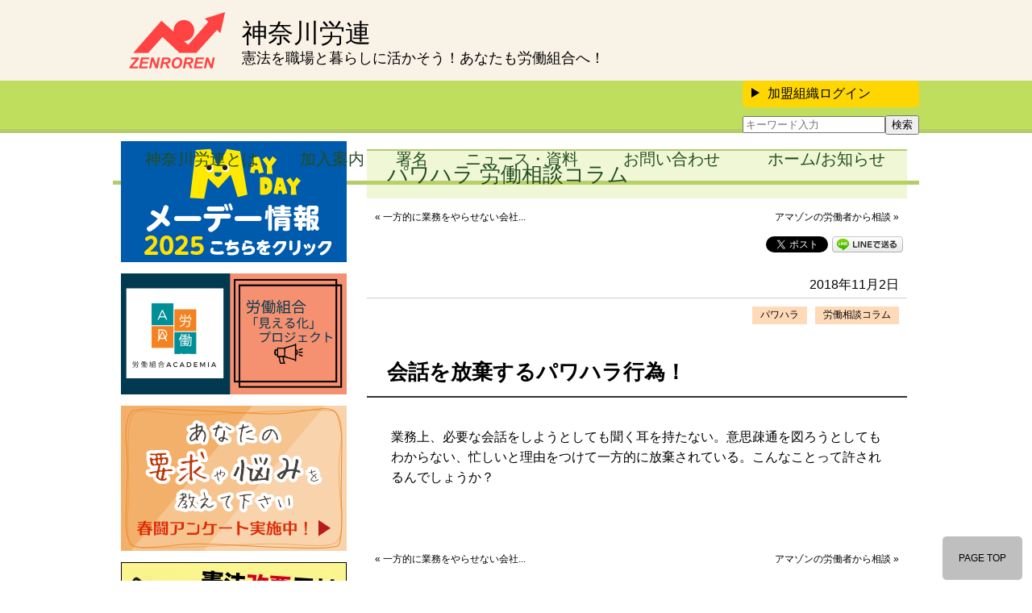

--- FILE ---
content_type: text/html; charset=UTF-8
request_url: https://www.kanagawa-rouren.jp/archives/6829
body_size: 12993
content:
<!DOCTYPE html>
<html lang="ja">
<head>
	<meta charset="UTF-8" />
	<meta name="viewport" content="width=device-width,initial-scale=1.0,minimum-scale=1.0,maximum-scale=2.0,user-scalable=yes">
	<title>会話を放棄するパワハラ行為！  |  パワハラ &bull; 労働相談コラム | 神奈川労連 </title>

	<meta name="keywords" content="神奈川県労働組合総連合,労働組合,解雇,労働相談,最低賃金,最賃,給与,給料,賃金,待遇,労働条件,ブラック,残業,過労死" />
		<meta name="description" content="業務上、必要な会話をしようとしても聞く耳を持たない。意思疎通を図ろうとしてもわからない、忙しいと理由をつけて一方的に放棄されている。こんなことって許されるんでしょうか？" />
	<script src="https://www.kanagawa-rouren.jp/wp-content/themes/2015KanagawaRouren/js/cssua.min.js" type="text/javascript"></script>
<meta name='robots' content='max-image-preview:large' />
	<style>img:is([sizes="auto" i], [sizes^="auto," i]) { contain-intrinsic-size: 3000px 1500px }</style>
	<link rel='dns-prefetch' href='//stats.wp.com' />
<script type="text/javascript">
/* <![CDATA[ */
window._wpemojiSettings = {"baseUrl":"https:\/\/s.w.org\/images\/core\/emoji\/16.0.1\/72x72\/","ext":".png","svgUrl":"https:\/\/s.w.org\/images\/core\/emoji\/16.0.1\/svg\/","svgExt":".svg","source":{"concatemoji":"https:\/\/www.kanagawa-rouren.jp\/wp-includes\/js\/wp-emoji-release.min.js?ver=6.8.2"}};
/*! This file is auto-generated */
!function(s,n){var o,i,e;function c(e){try{var t={supportTests:e,timestamp:(new Date).valueOf()};sessionStorage.setItem(o,JSON.stringify(t))}catch(e){}}function p(e,t,n){e.clearRect(0,0,e.canvas.width,e.canvas.height),e.fillText(t,0,0);var t=new Uint32Array(e.getImageData(0,0,e.canvas.width,e.canvas.height).data),a=(e.clearRect(0,0,e.canvas.width,e.canvas.height),e.fillText(n,0,0),new Uint32Array(e.getImageData(0,0,e.canvas.width,e.canvas.height).data));return t.every(function(e,t){return e===a[t]})}function u(e,t){e.clearRect(0,0,e.canvas.width,e.canvas.height),e.fillText(t,0,0);for(var n=e.getImageData(16,16,1,1),a=0;a<n.data.length;a++)if(0!==n.data[a])return!1;return!0}function f(e,t,n,a){switch(t){case"flag":return n(e,"\ud83c\udff3\ufe0f\u200d\u26a7\ufe0f","\ud83c\udff3\ufe0f\u200b\u26a7\ufe0f")?!1:!n(e,"\ud83c\udde8\ud83c\uddf6","\ud83c\udde8\u200b\ud83c\uddf6")&&!n(e,"\ud83c\udff4\udb40\udc67\udb40\udc62\udb40\udc65\udb40\udc6e\udb40\udc67\udb40\udc7f","\ud83c\udff4\u200b\udb40\udc67\u200b\udb40\udc62\u200b\udb40\udc65\u200b\udb40\udc6e\u200b\udb40\udc67\u200b\udb40\udc7f");case"emoji":return!a(e,"\ud83e\udedf")}return!1}function g(e,t,n,a){var r="undefined"!=typeof WorkerGlobalScope&&self instanceof WorkerGlobalScope?new OffscreenCanvas(300,150):s.createElement("canvas"),o=r.getContext("2d",{willReadFrequently:!0}),i=(o.textBaseline="top",o.font="600 32px Arial",{});return e.forEach(function(e){i[e]=t(o,e,n,a)}),i}function t(e){var t=s.createElement("script");t.src=e,t.defer=!0,s.head.appendChild(t)}"undefined"!=typeof Promise&&(o="wpEmojiSettingsSupports",i=["flag","emoji"],n.supports={everything:!0,everythingExceptFlag:!0},e=new Promise(function(e){s.addEventListener("DOMContentLoaded",e,{once:!0})}),new Promise(function(t){var n=function(){try{var e=JSON.parse(sessionStorage.getItem(o));if("object"==typeof e&&"number"==typeof e.timestamp&&(new Date).valueOf()<e.timestamp+604800&&"object"==typeof e.supportTests)return e.supportTests}catch(e){}return null}();if(!n){if("undefined"!=typeof Worker&&"undefined"!=typeof OffscreenCanvas&&"undefined"!=typeof URL&&URL.createObjectURL&&"undefined"!=typeof Blob)try{var e="postMessage("+g.toString()+"("+[JSON.stringify(i),f.toString(),p.toString(),u.toString()].join(",")+"));",a=new Blob([e],{type:"text/javascript"}),r=new Worker(URL.createObjectURL(a),{name:"wpTestEmojiSupports"});return void(r.onmessage=function(e){c(n=e.data),r.terminate(),t(n)})}catch(e){}c(n=g(i,f,p,u))}t(n)}).then(function(e){for(var t in e)n.supports[t]=e[t],n.supports.everything=n.supports.everything&&n.supports[t],"flag"!==t&&(n.supports.everythingExceptFlag=n.supports.everythingExceptFlag&&n.supports[t]);n.supports.everythingExceptFlag=n.supports.everythingExceptFlag&&!n.supports.flag,n.DOMReady=!1,n.readyCallback=function(){n.DOMReady=!0}}).then(function(){return e}).then(function(){var e;n.supports.everything||(n.readyCallback(),(e=n.source||{}).concatemoji?t(e.concatemoji):e.wpemoji&&e.twemoji&&(t(e.twemoji),t(e.wpemoji)))}))}((window,document),window._wpemojiSettings);
/* ]]> */
</script>
<style id='wp-emoji-styles-inline-css' type='text/css'>

	img.wp-smiley, img.emoji {
		display: inline !important;
		border: none !important;
		box-shadow: none !important;
		height: 1em !important;
		width: 1em !important;
		margin: 0 0.07em !important;
		vertical-align: -0.1em !important;
		background: none !important;
		padding: 0 !important;
	}
</style>
<link rel='stylesheet' id='wp-block-library-css' href='https://www.kanagawa-rouren.jp/wp-includes/css/dist/block-library/style.min.css?ver=6.8.2' type='text/css' media='all' />
<style id='classic-theme-styles-inline-css' type='text/css'>
/*! This file is auto-generated */
.wp-block-button__link{color:#fff;background-color:#32373c;border-radius:9999px;box-shadow:none;text-decoration:none;padding:calc(.667em + 2px) calc(1.333em + 2px);font-size:1.125em}.wp-block-file__button{background:#32373c;color:#fff;text-decoration:none}
</style>
<link rel='stylesheet' id='mediaelement-css' href='https://www.kanagawa-rouren.jp/wp-includes/js/mediaelement/mediaelementplayer-legacy.min.css?ver=4.2.17' type='text/css' media='all' />
<link rel='stylesheet' id='wp-mediaelement-css' href='https://www.kanagawa-rouren.jp/wp-includes/js/mediaelement/wp-mediaelement.min.css?ver=6.8.2' type='text/css' media='all' />
<style id='jetpack-sharing-buttons-style-inline-css' type='text/css'>
.jetpack-sharing-buttons__services-list{display:flex;flex-direction:row;flex-wrap:wrap;gap:0;list-style-type:none;margin:5px;padding:0}.jetpack-sharing-buttons__services-list.has-small-icon-size{font-size:12px}.jetpack-sharing-buttons__services-list.has-normal-icon-size{font-size:16px}.jetpack-sharing-buttons__services-list.has-large-icon-size{font-size:24px}.jetpack-sharing-buttons__services-list.has-huge-icon-size{font-size:36px}@media print{.jetpack-sharing-buttons__services-list{display:none!important}}.editor-styles-wrapper .wp-block-jetpack-sharing-buttons{gap:0;padding-inline-start:0}ul.jetpack-sharing-buttons__services-list.has-background{padding:1.25em 2.375em}
</style>
<style id='global-styles-inline-css' type='text/css'>
:root{--wp--preset--aspect-ratio--square: 1;--wp--preset--aspect-ratio--4-3: 4/3;--wp--preset--aspect-ratio--3-4: 3/4;--wp--preset--aspect-ratio--3-2: 3/2;--wp--preset--aspect-ratio--2-3: 2/3;--wp--preset--aspect-ratio--16-9: 16/9;--wp--preset--aspect-ratio--9-16: 9/16;--wp--preset--color--black: #000000;--wp--preset--color--cyan-bluish-gray: #abb8c3;--wp--preset--color--white: #ffffff;--wp--preset--color--pale-pink: #f78da7;--wp--preset--color--vivid-red: #cf2e2e;--wp--preset--color--luminous-vivid-orange: #ff6900;--wp--preset--color--luminous-vivid-amber: #fcb900;--wp--preset--color--light-green-cyan: #7bdcb5;--wp--preset--color--vivid-green-cyan: #00d084;--wp--preset--color--pale-cyan-blue: #8ed1fc;--wp--preset--color--vivid-cyan-blue: #0693e3;--wp--preset--color--vivid-purple: #9b51e0;--wp--preset--gradient--vivid-cyan-blue-to-vivid-purple: linear-gradient(135deg,rgba(6,147,227,1) 0%,rgb(155,81,224) 100%);--wp--preset--gradient--light-green-cyan-to-vivid-green-cyan: linear-gradient(135deg,rgb(122,220,180) 0%,rgb(0,208,130) 100%);--wp--preset--gradient--luminous-vivid-amber-to-luminous-vivid-orange: linear-gradient(135deg,rgba(252,185,0,1) 0%,rgba(255,105,0,1) 100%);--wp--preset--gradient--luminous-vivid-orange-to-vivid-red: linear-gradient(135deg,rgba(255,105,0,1) 0%,rgb(207,46,46) 100%);--wp--preset--gradient--very-light-gray-to-cyan-bluish-gray: linear-gradient(135deg,rgb(238,238,238) 0%,rgb(169,184,195) 100%);--wp--preset--gradient--cool-to-warm-spectrum: linear-gradient(135deg,rgb(74,234,220) 0%,rgb(151,120,209) 20%,rgb(207,42,186) 40%,rgb(238,44,130) 60%,rgb(251,105,98) 80%,rgb(254,248,76) 100%);--wp--preset--gradient--blush-light-purple: linear-gradient(135deg,rgb(255,206,236) 0%,rgb(152,150,240) 100%);--wp--preset--gradient--blush-bordeaux: linear-gradient(135deg,rgb(254,205,165) 0%,rgb(254,45,45) 50%,rgb(107,0,62) 100%);--wp--preset--gradient--luminous-dusk: linear-gradient(135deg,rgb(255,203,112) 0%,rgb(199,81,192) 50%,rgb(65,88,208) 100%);--wp--preset--gradient--pale-ocean: linear-gradient(135deg,rgb(255,245,203) 0%,rgb(182,227,212) 50%,rgb(51,167,181) 100%);--wp--preset--gradient--electric-grass: linear-gradient(135deg,rgb(202,248,128) 0%,rgb(113,206,126) 100%);--wp--preset--gradient--midnight: linear-gradient(135deg,rgb(2,3,129) 0%,rgb(40,116,252) 100%);--wp--preset--font-size--small: 13px;--wp--preset--font-size--medium: 20px;--wp--preset--font-size--large: 36px;--wp--preset--font-size--x-large: 42px;--wp--preset--spacing--20: 0.44rem;--wp--preset--spacing--30: 0.67rem;--wp--preset--spacing--40: 1rem;--wp--preset--spacing--50: 1.5rem;--wp--preset--spacing--60: 2.25rem;--wp--preset--spacing--70: 3.38rem;--wp--preset--spacing--80: 5.06rem;--wp--preset--shadow--natural: 6px 6px 9px rgba(0, 0, 0, 0.2);--wp--preset--shadow--deep: 12px 12px 50px rgba(0, 0, 0, 0.4);--wp--preset--shadow--sharp: 6px 6px 0px rgba(0, 0, 0, 0.2);--wp--preset--shadow--outlined: 6px 6px 0px -3px rgba(255, 255, 255, 1), 6px 6px rgba(0, 0, 0, 1);--wp--preset--shadow--crisp: 6px 6px 0px rgba(0, 0, 0, 1);}:where(.is-layout-flex){gap: 0.5em;}:where(.is-layout-grid){gap: 0.5em;}body .is-layout-flex{display: flex;}.is-layout-flex{flex-wrap: wrap;align-items: center;}.is-layout-flex > :is(*, div){margin: 0;}body .is-layout-grid{display: grid;}.is-layout-grid > :is(*, div){margin: 0;}:where(.wp-block-columns.is-layout-flex){gap: 2em;}:where(.wp-block-columns.is-layout-grid){gap: 2em;}:where(.wp-block-post-template.is-layout-flex){gap: 1.25em;}:where(.wp-block-post-template.is-layout-grid){gap: 1.25em;}.has-black-color{color: var(--wp--preset--color--black) !important;}.has-cyan-bluish-gray-color{color: var(--wp--preset--color--cyan-bluish-gray) !important;}.has-white-color{color: var(--wp--preset--color--white) !important;}.has-pale-pink-color{color: var(--wp--preset--color--pale-pink) !important;}.has-vivid-red-color{color: var(--wp--preset--color--vivid-red) !important;}.has-luminous-vivid-orange-color{color: var(--wp--preset--color--luminous-vivid-orange) !important;}.has-luminous-vivid-amber-color{color: var(--wp--preset--color--luminous-vivid-amber) !important;}.has-light-green-cyan-color{color: var(--wp--preset--color--light-green-cyan) !important;}.has-vivid-green-cyan-color{color: var(--wp--preset--color--vivid-green-cyan) !important;}.has-pale-cyan-blue-color{color: var(--wp--preset--color--pale-cyan-blue) !important;}.has-vivid-cyan-blue-color{color: var(--wp--preset--color--vivid-cyan-blue) !important;}.has-vivid-purple-color{color: var(--wp--preset--color--vivid-purple) !important;}.has-black-background-color{background-color: var(--wp--preset--color--black) !important;}.has-cyan-bluish-gray-background-color{background-color: var(--wp--preset--color--cyan-bluish-gray) !important;}.has-white-background-color{background-color: var(--wp--preset--color--white) !important;}.has-pale-pink-background-color{background-color: var(--wp--preset--color--pale-pink) !important;}.has-vivid-red-background-color{background-color: var(--wp--preset--color--vivid-red) !important;}.has-luminous-vivid-orange-background-color{background-color: var(--wp--preset--color--luminous-vivid-orange) !important;}.has-luminous-vivid-amber-background-color{background-color: var(--wp--preset--color--luminous-vivid-amber) !important;}.has-light-green-cyan-background-color{background-color: var(--wp--preset--color--light-green-cyan) !important;}.has-vivid-green-cyan-background-color{background-color: var(--wp--preset--color--vivid-green-cyan) !important;}.has-pale-cyan-blue-background-color{background-color: var(--wp--preset--color--pale-cyan-blue) !important;}.has-vivid-cyan-blue-background-color{background-color: var(--wp--preset--color--vivid-cyan-blue) !important;}.has-vivid-purple-background-color{background-color: var(--wp--preset--color--vivid-purple) !important;}.has-black-border-color{border-color: var(--wp--preset--color--black) !important;}.has-cyan-bluish-gray-border-color{border-color: var(--wp--preset--color--cyan-bluish-gray) !important;}.has-white-border-color{border-color: var(--wp--preset--color--white) !important;}.has-pale-pink-border-color{border-color: var(--wp--preset--color--pale-pink) !important;}.has-vivid-red-border-color{border-color: var(--wp--preset--color--vivid-red) !important;}.has-luminous-vivid-orange-border-color{border-color: var(--wp--preset--color--luminous-vivid-orange) !important;}.has-luminous-vivid-amber-border-color{border-color: var(--wp--preset--color--luminous-vivid-amber) !important;}.has-light-green-cyan-border-color{border-color: var(--wp--preset--color--light-green-cyan) !important;}.has-vivid-green-cyan-border-color{border-color: var(--wp--preset--color--vivid-green-cyan) !important;}.has-pale-cyan-blue-border-color{border-color: var(--wp--preset--color--pale-cyan-blue) !important;}.has-vivid-cyan-blue-border-color{border-color: var(--wp--preset--color--vivid-cyan-blue) !important;}.has-vivid-purple-border-color{border-color: var(--wp--preset--color--vivid-purple) !important;}.has-vivid-cyan-blue-to-vivid-purple-gradient-background{background: var(--wp--preset--gradient--vivid-cyan-blue-to-vivid-purple) !important;}.has-light-green-cyan-to-vivid-green-cyan-gradient-background{background: var(--wp--preset--gradient--light-green-cyan-to-vivid-green-cyan) !important;}.has-luminous-vivid-amber-to-luminous-vivid-orange-gradient-background{background: var(--wp--preset--gradient--luminous-vivid-amber-to-luminous-vivid-orange) !important;}.has-luminous-vivid-orange-to-vivid-red-gradient-background{background: var(--wp--preset--gradient--luminous-vivid-orange-to-vivid-red) !important;}.has-very-light-gray-to-cyan-bluish-gray-gradient-background{background: var(--wp--preset--gradient--very-light-gray-to-cyan-bluish-gray) !important;}.has-cool-to-warm-spectrum-gradient-background{background: var(--wp--preset--gradient--cool-to-warm-spectrum) !important;}.has-blush-light-purple-gradient-background{background: var(--wp--preset--gradient--blush-light-purple) !important;}.has-blush-bordeaux-gradient-background{background: var(--wp--preset--gradient--blush-bordeaux) !important;}.has-luminous-dusk-gradient-background{background: var(--wp--preset--gradient--luminous-dusk) !important;}.has-pale-ocean-gradient-background{background: var(--wp--preset--gradient--pale-ocean) !important;}.has-electric-grass-gradient-background{background: var(--wp--preset--gradient--electric-grass) !important;}.has-midnight-gradient-background{background: var(--wp--preset--gradient--midnight) !important;}.has-small-font-size{font-size: var(--wp--preset--font-size--small) !important;}.has-medium-font-size{font-size: var(--wp--preset--font-size--medium) !important;}.has-large-font-size{font-size: var(--wp--preset--font-size--large) !important;}.has-x-large-font-size{font-size: var(--wp--preset--font-size--x-large) !important;}
:where(.wp-block-post-template.is-layout-flex){gap: 1.25em;}:where(.wp-block-post-template.is-layout-grid){gap: 1.25em;}
:where(.wp-block-columns.is-layout-flex){gap: 2em;}:where(.wp-block-columns.is-layout-grid){gap: 2em;}
:root :where(.wp-block-pullquote){font-size: 1.5em;line-height: 1.6;}
</style>
<link rel="https://api.w.org/" href="https://www.kanagawa-rouren.jp/wp-json/" /><link rel="alternate" title="JSON" type="application/json" href="https://www.kanagawa-rouren.jp/wp-json/wp/v2/posts/6829" /><link rel="EditURI" type="application/rsd+xml" title="RSD" href="https://www.kanagawa-rouren.jp/xmlrpc.php?rsd" />
<link rel="canonical" href="https://www.kanagawa-rouren.jp/archives/6829" />
<link rel='shortlink' href='https://www.kanagawa-rouren.jp/?p=6829' />
<link rel="alternate" title="oEmbed (JSON)" type="application/json+oembed" href="https://www.kanagawa-rouren.jp/wp-json/oembed/1.0/embed?url=https%3A%2F%2Fwww.kanagawa-rouren.jp%2Farchives%2F6829" />
<link rel="alternate" title="oEmbed (XML)" type="text/xml+oembed" href="https://www.kanagawa-rouren.jp/wp-json/oembed/1.0/embed?url=https%3A%2F%2Fwww.kanagawa-rouren.jp%2Farchives%2F6829&#038;format=xml" />
	<style>img#wpstats{display:none}</style>
		
<!-- BEGIN: WP Social Bookmarking Light HEAD -->


<script>
    (function (d, s, id) {
        var js, fjs = d.getElementsByTagName(s)[0];
        if (d.getElementById(id)) return;
        js = d.createElement(s);
        js.id = id;
        js.src = "//connect.facebook.net/ja_JP/sdk.js#xfbml=1&version=v2.7";
        fjs.parentNode.insertBefore(js, fjs);
    }(document, 'script', 'facebook-jssdk'));
</script>

<style type="text/css">
    .wp_social_bookmarking_light{
    border: 0 !important;
    padding: 10px 0 20px 0 !important;
    margin: 0 !important;
}
.wp_social_bookmarking_light div{
    float: left !important;
    border: 0 !important;
    padding: 0 !important;
    margin: 0 5px 0px 0 !important;
    min-height: 30px !important;
    line-height: 18px !important;
    text-indent: 0 !important;
}
.wp_social_bookmarking_light img{
    border: 0 !important;
    padding: 0;
    margin: 0;
    vertical-align: top !important;
}
.wp_social_bookmarking_light_clear{
    clear: both !important;
}
#fb-root{
    display: none;
}
.wsbl_twitter{
    width: 100px;
}
.wsbl_facebook_like iframe{
    max-width: none !important;
}
</style>
<!-- END: WP Social Bookmarking Light HEAD -->

<!-- Jetpack Open Graph Tags -->
<meta property="og:type" content="article" />
<meta property="og:title" content="会話を放棄するパワハラ行為！" />
<meta property="og:url" content="https://www.kanagawa-rouren.jp/archives/6829" />
<meta property="og:description" content="業務上、必要な会話をしようとしても聞く耳を持たない。意思疎通を図ろうとしてもわからない、忙しいと理由をつけて一&hellip;" />
<meta property="article:published_time" content="2018-11-02T02:13:41+00:00" />
<meta property="article:modified_time" content="2018-12-10T00:57:01+00:00" />
<meta property="og:site_name" content="神奈川労連" />
<meta property="og:image" content="https://www.kanagawa-rouren.jp/wp-content/uploads/2015/11/cropped-icon_logo.png" />
<meta property="og:image:width" content="512" />
<meta property="og:image:height" content="512" />
<meta property="og:image:alt" content="" />
<meta property="og:locale" content="ja_JP" />
<meta name="twitter:text:title" content="会話を放棄するパワハラ行為！" />
<meta name="twitter:image" content="https://www.kanagawa-rouren.jp/wp-content/uploads/2015/11/cropped-icon_logo-300x300.png" />
<meta name="twitter:card" content="summary" />

<!-- End Jetpack Open Graph Tags -->
<link rel="icon" href="https://www.kanagawa-rouren.jp/wp-content/uploads/2015/11/cropped-icon_logo-100x100.png" sizes="32x32" />
<link rel="icon" href="https://www.kanagawa-rouren.jp/wp-content/uploads/2015/11/cropped-icon_logo-300x300.png" sizes="192x192" />
<link rel="apple-touch-icon" href="https://www.kanagawa-rouren.jp/wp-content/uploads/2015/11/cropped-icon_logo-300x300.png" />
<meta name="msapplication-TileImage" content="https://www.kanagawa-rouren.jp/wp-content/uploads/2015/11/cropped-icon_logo-300x300.png" />
	<link rel="stylesheet" type="text/css" href="https://www.kanagawa-rouren.jp/wp-content/themes/2015KanagawaRouren/style.css" />
	<link rel="stylesheet" type="text/css" media="only screen and ( min-width: 640px ) and ( max-width: 1049px )" href="https://www.kanagawa-rouren.jp/wp-content/themes/2015KanagawaRouren/style-m.css" />
	<link rel="stylesheet" type="text/css" media="only screen and ( max-width: 639px )" href="https://www.kanagawa-rouren.jp/wp-content/themes/2015KanagawaRouren/style-s.css" />
	<link rel="pingback" href="https://www.kanagawa-rouren.jp/xmlrpc.php" />
	<script src="https://ajax.googleapis.com/ajax/libs/jquery/1.9.1/jquery.min.js"></script>

	<script type="text/javascript">
	$(function(){
	$('#slider').fadeIn(1500);
	$(function(){
		$('#slider').slider({
			autoplay: true,
			showControls: false,
			showProgress: false,
			hoverPause: false,
			wait: 5000,
			fade: 1500,
			direction: 'left',
			width: 1000,
			height: 220,
			randomize: true
		});
	});
	});
	</script>

<script type="text/javascript" src="https://www.kanagawa-rouren.jp/acc/acctag.js"></script>
</head>
<body data-rsssl=1 class="wp-singular post-template-default single single-post postid-6829 single-format-standard wp-theme-2015KanagawaRouren category-parent-7 category-id-16 category-parent-0 category-id-4">
<div id="wrapper">

<div id="section-header">
	<div class="container">
	<header>
		<div class="left">
			<div class="logo">
				<a href="https://www.kanagawa-rouren.jp/"><img src="https://www.kanagawa-rouren.jp/wp-content/themes/2015KanagawaRouren/images/logo.png" srcset="https://www.kanagawa-rouren.jp/wp-content/themes/2015KanagawaRouren/images/logo.png 1x, https://www.kanagawa-rouren.jp/wp-content/themes/2015KanagawaRouren/images/logo@2x.png 2x" alt="神奈川労連" /></a>
			</div>
			<h1><a href="https://www.kanagawa-rouren.jp/">神奈川労連</a></h1>
			<div class="description">憲法を職場と暮らしに活かそう！あなたも労働組合へ！</div>
		</div>
		<div class="right">
					<a href="https://www.kanagawa-rouren.jp/wp-login.php" class="kamei-login"><img src="https://www.kanagawa-rouren.jp/wp-content/themes/2015KanagawaRouren/images/icon_login.png" srcset="https://www.kanagawa-rouren.jp/wp-content/themes/2015KanagawaRouren/images/icon_login.png 1x, https://www.kanagawa-rouren.jp/wp-content/themes/2015KanagawaRouren/images/icon_login@2x.png 2x" alt="加盟組織ログイン" />加盟組織ログイン</a>
					<form method="get" id="searchform" action="https://www.kanagawa-rouren.jp/"><input type="text" value="" name="s" id="s" placeholder="キーワード入力" /><input type="submit" id="searchsubmit" value="検索" /></form>
		</div>
	</header>
	</div>
</div>

<div id="section-header-menu">
	<div class="container">
			<nav>
			<div class="menu-header-container"><ul id="menu-header" class="menu"><li id="menu-item-1552" class="menu-item menu-item-type-post_type menu-item-object-page menu-item-1552"><a href="https://www.kanagawa-rouren.jp/_01">神奈川労連とは</a></li>
<li id="menu-item-2338" class="menu-item menu-item-type-post_type menu-item-object-page menu-item-2338"><a href="https://www.kanagawa-rouren.jp/_02">加入案内</a></li>
<li id="menu-item-6872" class="menu-item menu-item-type-post_type menu-item-object-page menu-item-6872"><a href="https://www.kanagawa-rouren.jp/_03">署名</a></li>
<li id="menu-item-1557" class="menu-item menu-item-type-taxonomy menu-item-object-category menu-item-1557"><a href="https://www.kanagawa-rouren.jp/menu/news">ニュース・資料</a></li>
<li id="menu-item-1556" class="menu-item menu-item-type-post_type menu-item-object-page menu-item-1556"><a href="https://www.kanagawa-rouren.jp/_04">お問い合わせ</a></li>
<li id="menu-item-1544" class="menu-item menu-item-type-custom menu-item-object-custom menu-item-home menu-item-1544"><a href="https://www.kanagawa-rouren.jp/">ホーム/お知らせ</a></li>
</ul></div>		</nav>
		</div>
</div>
</div>

<div id="section-1">
<div class="container">

<div id="content">
<div id="content-innner">
<div id="primary">


<div class="cat-title">パワハラ 労働相談コラム </div>


	<div class="navigation-top">
		<div class="alignleft"><a href="https://www.kanagawa-rouren.jp/archives/6827" title="一方的に業務をやらせない会社って？">&laquo; 一方的に業務をやらせない会社...</a></div>
		<div class="alignright"><a href="https://www.kanagawa-rouren.jp/archives/6983" title="アマゾンの労働者から相談">アマゾンの労働者から相談 &raquo;</a></div></div>

	<div class="post-6829 post type-post status-publish format-standard category-black-02 category-column" id="post-6829">
									<div class='wp_social_bookmarking_light'>
            <div class="wsbl_line"><a href='http://line.me/R/msg/text/?%E4%BC%9A%E8%A9%B1%E3%82%92%E6%94%BE%E6%A3%84%E3%81%99%E3%82%8B%E3%83%91%E3%83%AF%E3%83%8F%E3%83%A9%E8%A1%8C%E7%82%BA%EF%BC%81%20%7C%20%E7%A5%9E%E5%A5%88%E5%B7%9D%E5%8A%B4%E9%80%A3%0D%0Ahttps%3A%2F%2Fwww.kanagawa-rouren.jp%2Farchives%2F6829' title='LINEで送る' rel=nofollow class='wp_social_bookmarking_light_a' ><img src='https://www.kanagawa-rouren.jp/wp-content/plugins/wp-social-bookmarking-light/public/images/line88x20.png' alt='LINEで送る' title='LINEで送る' width='88' height='20' class='wp_social_bookmarking_light_img' /></a></div>
            <div class="wsbl_twitter"><a href="https://twitter.com/share" class="twitter-share-button" data-url="https://www.kanagawa-rouren.jp/archives/6829" data-text="会話を放棄するパワハラ行為！ | 神奈川労連" data-lang="ja">Tweet</a></div>
            <div class="wsbl_facebook_like"><div id="fb-root"></div><fb:like href="https://www.kanagawa-rouren.jp/archives/6829" layout="button_count" action="like" width="100" share="false" show_faces="false" ></fb:like></div>
    </div>
<br class='wp_social_bookmarking_light_clear' />
		<div class="date-time">2018年11月2日</div>
		<div class="category"><a href="https://www.kanagawa-rouren.jp/menu/black/black-02" class="label label-black-02">パワハラ</a><a href="https://www.kanagawa-rouren.jp/menu/column" class="label label-column">労働相談コラム</a></div>
		<h2 class="post-title">会話を放棄するパワハラ行為！</h2>
		<div class="entry-content">
			<p>業務上、必要な会話をしようとしても聞く耳を持たない。意思疎通を図ろうとしてもわからない、忙しいと理由をつけて一方的に放棄されている。こんなことって許されるんでしょうか？</p>
		</div>
	</div>

	<div class="navigation-bottom">
		<div class="alignleft"><a href="https://www.kanagawa-rouren.jp/archives/6827" title="一方的に業務をやらせない会社って？">&laquo; 一方的に業務をやらせない会社...</a></div>
		<div class="alignright"><a href="https://www.kanagawa-rouren.jp/archives/6983" title="アマゾンの労働者から相談">アマゾンの労働者から相談 &raquo;</a></div></div>


</div>
</div>
</div>

<div id="secondary">

<ul class="banner-inquiry">
<li class="widget_text">
	<a href="https://www.kanagawa-rouren.jp/93mayday" target="_blank" rel="noopener noreferrer"><img src="https://www.kanagawa-rouren.jp/wp-content/themes/2015KanagawaRouren/images/banner_2025mayday.png" srcset="https://www.kanagawa-rouren.jp/wp-content/themes/2015KanagawaRouren/images/banner_2025mayday.png 1x, https://www.kanagawa-rouren.jp/wp-content/themes/2015KanagawaRouren/images/banner_2025mayday@2x.png 2x" alt="mayday" /></a>
</li>
</ul>

<ul class="banner-inquiry">
<li class="widget_text">
	<a href="https://union-spread.jimdosite.com/" target="_blank" rel="noopener noreferrer"><img src="https://www.kanagawa-rouren.jp/wp-content/themes/2015KanagawaRouren/images/banner_union_spread_280_150.png" srcset="https://www.kanagawa-rouren.jp/wp-content/themes/2015KanagawaRouren/images/banner_union_spread_280_150.png 1x, https://www.kanagawa-rouren.jp/wp-content/themes/2015KanagawaRouren/images/banner_union_spread_280_150@2x.png 2x" alt="union spread" /></a>
</li>
</ul>

<ul class="banner-inquiry">
<li class="widget_text">
	<a href="https://forms.gle/qemxgmBX2n7j2Euk9" target="_blank" rel="noopener noreferrer"><img src="https://www.kanagawa-rouren.jp/wp-content/themes/2015KanagawaRouren/images/banner_inquiry_24_280_180.png" srcset="https://www.kanagawa-rouren.jp/wp-content/themes/2015KanagawaRouren/images/banner_inquiry_24_280_180.png 1x, https://www.kanagawa-rouren.jp/wp-content/themes/2015KanagawaRouren/images/banner_inquiry_24_280_180@2x.png 2x" alt="アンケート" /></a>
</li>
</ul>

<ul>
<li class="widget_text banner-9article">
	<a href="https://www.9article.org/" target="_blank" rel="noopener"><img src="https://www.kanagawa-rouren.jp/wp-content/themes/2015KanagawaRouren/images/banner_9article_280_100.png" srcset="https://www.kanagawa-rouren.jp/wp-content/themes/2015KanagawaRouren/images/banner_9article_280_100.png 1x, https://www.kanagawa-rouren.jp/wp-content/themes/2015KanagawaRouren/images/banner_9article_280_100@2x.png 2x" alt="憲法改悪反対・神奈川県共同センター" /></a>
</li>
</ul>

			<ul><li id="nav_menu-2" class="widget-container widget_nav_menu"><div class="menu-side_top-container"><ul id="menu-side_top" class="menu"><li id="menu-item-2339" class="kenpo menu-item menu-item-type-post_type menu-item-object-page menu-item-2339"><a href="https://www.kanagawa-rouren.jp/_05">憲法を守り活かす</a></li>
<li id="menu-item-1562" class="soudan menu-item menu-item-type-post_type menu-item-object-page menu-item-1562"><a href="https://www.kanagawa-rouren.jp/_06">労働相談</a></li>
<li id="menu-item-1565" class="menu-item menu-item-type-taxonomy menu-item-object-category current-post-ancestor current-menu-parent current-post-parent menu-item-1565"><a href="https://www.kanagawa-rouren.jp/menu/column">労働相談コラム</a></li>
<li id="menu-item-1567" class="menu-item menu-item-type-post_type menu-item-object-page menu-item-1567"><a href="https://www.kanagawa-rouren.jp/_07">最低賃金を1500円に！Fight for 1500</a></li>
<li id="menu-item-1570" class="menu-item menu-item-type-taxonomy menu-item-object-category menu-item-1570"><a href="https://www.kanagawa-rouren.jp/menu/saichin-news">最低賃金の取り組み</a></li>
<li id="menu-item-1761" class="menu-item menu-item-type-post_type menu-item-object-page menu-item-1761"><a href="https://www.kanagawa-rouren.jp/_08/_01">告発！ブラック企業</a></li>
<li id="menu-item-1569" class="menu-item menu-item-type-taxonomy menu-item-object-category menu-item-1569"><a href="https://www.kanagawa-rouren.jp/menu/topics">トピックス</a></li>
</ul></div></li><li id="nav_menu-3" class="widget-container widget_nav_menu"><div class="menu-side_bottom-container"><ul id="menu-side_bottom" class="menu"><li id="menu-item-1654" class="facebook menu-item menu-item-type-custom menu-item-object-custom menu-item-1654"><a target="_blank" href="https://www.facebook.com/kanagawa.rouren">facebookページ</a></li>
<li id="menu-item-1655" class="twitter menu-item menu-item-type-custom menu-item-object-custom menu-item-1655"><a target="_blank" href="https://twitter.com/info19017036">twitter</a></li>
<li id="menu-item-1571" class="menu-item menu-item-type-post_type menu-item-object-page menu-item-1571"><a href="https://www.kanagawa-rouren.jp/_11">サイトマップ</a></li>
<li id="menu-item-1572" class="menu-item menu-item-type-post_type menu-item-object-page menu-item-1572"><a href="https://www.kanagawa-rouren.jp/_10">リンク</a></li>
<li id="menu-item-1573" class="menu-item menu-item-type-post_type menu-item-object-page menu-item-privacy-policy menu-item-1573"><a rel="privacy-policy" href="https://www.kanagawa-rouren.jp/_09">個人情報の取扱について</a></li>
<li id="menu-item-1987" class="zenrourenkyousai menu-item menu-item-type-custom menu-item-object-custom menu-item-1987"><a target="_blank" href="http://www.zenroren.gr.jp/jp/zenrorenkyosai/">全労連共済</a></li>
</ul></div></li></ul>
	


<div class="new-entry">
<h2>新着情報</h2>
	
<ul class="post-format">
<li class="post-12342 post type-post status-publish format-standard category-topics" id="post-12342">

	<div class="date-time">
		<time datetime="2026-01-19">2026年1月19日</time>
	</div>

	<div class="category">
		<a href="https://www.kanagawa-rouren.jp/menu/topics" class="label label-topics">トピックス</a>	</div>

	<a href="https://www.kanagawa-rouren.jp/archives/12342" title="第三土曜日定例憲法宣伝　＜’26/2/21（土）１３時３０分～＞">

		
	<strong>
					第三土曜日定例憲法宣伝　＜’26/2/21（土）１３時３０分～＞			</strong>

	</a>

</li>
</ul>	
<ul class="post-format">
<li class="pict post-15592 post type-post status-publish format-standard category-topics" id="post-15592">

	<div class="date-time">
		<time datetime="2024-11-21">2024年11月21日</time>
	</div>

	<div class="category">
		<a href="https://www.kanagawa-rouren.jp/menu/topics" class="label label-topics">トピックス</a>	</div>

	<a href="https://www.kanagawa-rouren.jp/archives/15592" title="労働・労災の相談はこちらです！">

			<img width="226" height="118" src="https://www.kanagawa-rouren.jp/wp-content/uploads/2024/11/77ef536ddf3fe10ef47c476f3e12896b.jpg" class="attachment-image240_180 size-image240_180" alt="労働・労災の相談はこちらです！" title="" decoding="async" loading="lazy" />	
	<strong>
					労働・労災の相談はこちらです！			</strong>

	</a>

</li>
</ul>	
<ul class="post-format">
<li class="post-16701 post type-post status-publish format-standard category-black category-black-05 category-column" id="post-16701">

	<div class="date-time">
		<time datetime="2026-01-19">2026年1月19日</time>
	</div>

	<div class="category">
		<a href="https://www.kanagawa-rouren.jp/menu/black" class="label label-black">ブラック労働情報</a><a href="https://www.kanagawa-rouren.jp/menu/black/black-05" class="label label-black-05">労働条件の不利益変更・解雇</a><a href="https://www.kanagawa-rouren.jp/menu/column" class="label label-column">労働相談コラム</a>	</div>

	<a href="https://www.kanagawa-rouren.jp/archives/16701" title="～育児休業からの復帰がアルバイトになるといわれる～">

		
	<strong>
					～育児休業からの復帰がアルバイトになるといわれる～			</strong>

	</a>

</li>
</ul>	
<ul class="post-format">
<li class="post-16689 post type-post status-publish format-standard category-black category-column" id="post-16689">

	<div class="date-time">
		<time datetime="2026-01-09">2026年1月9日</time>
	</div>

	<div class="category">
		<a href="https://www.kanagawa-rouren.jp/menu/black" class="label label-black">ブラック労働情報</a><a href="https://www.kanagawa-rouren.jp/menu/column" class="label label-column">労働相談コラム</a>	</div>

	<a href="https://www.kanagawa-rouren.jp/archives/16689" title="～転居できないなら採用できない～">

		
	<strong>
					～転居できないなら採用できない～			</strong>

	</a>

</li>
</ul></div>

<div class="archive">
<h2>過去記事一覧</h2>
<ul>
	<li class="widget_archive"><select name="archive-dropdown" onChange='document.location.href=this.options[this.selectedIndex].value;'><option value="">月を選択</option>
	<option value='https://www.kanagawa-rouren.jp/archives/date/2026/01'> 2026年1月 &nbsp;(3)</option>
	<option value='https://www.kanagawa-rouren.jp/archives/date/2025/12'> 2025年12月 &nbsp;(11)</option>
	<option value='https://www.kanagawa-rouren.jp/archives/date/2025/11'> 2025年11月 &nbsp;(4)</option>
	<option value='https://www.kanagawa-rouren.jp/archives/date/2025/10'> 2025年10月 &nbsp;(9)</option>
	<option value='https://www.kanagawa-rouren.jp/archives/date/2025/09'> 2025年9月 &nbsp;(5)</option>
	<option value='https://www.kanagawa-rouren.jp/archives/date/2025/08'> 2025年8月 &nbsp;(7)</option>
	<option value='https://www.kanagawa-rouren.jp/archives/date/2025/07'> 2025年7月 &nbsp;(13)</option>
	<option value='https://www.kanagawa-rouren.jp/archives/date/2025/06'> 2025年6月 &nbsp;(12)</option>
	<option value='https://www.kanagawa-rouren.jp/archives/date/2025/05'> 2025年5月 &nbsp;(9)</option>
	<option value='https://www.kanagawa-rouren.jp/archives/date/2025/04'> 2025年4月 &nbsp;(14)</option>
	<option value='https://www.kanagawa-rouren.jp/archives/date/2025/03'> 2025年3月 &nbsp;(8)</option>
	<option value='https://www.kanagawa-rouren.jp/archives/date/2025/02'> 2025年2月 &nbsp;(9)</option>
	<option value='https://www.kanagawa-rouren.jp/archives/date/2025/01'> 2025年1月 &nbsp;(10)</option>
	<option value='https://www.kanagawa-rouren.jp/archives/date/2024/12'> 2024年12月 &nbsp;(10)</option>
	<option value='https://www.kanagawa-rouren.jp/archives/date/2024/11'> 2024年11月 &nbsp;(11)</option>
	<option value='https://www.kanagawa-rouren.jp/archives/date/2024/10'> 2024年10月 &nbsp;(10)</option>
	<option value='https://www.kanagawa-rouren.jp/archives/date/2024/09'> 2024年9月 &nbsp;(9)</option>
	<option value='https://www.kanagawa-rouren.jp/archives/date/2024/08'> 2024年8月 &nbsp;(11)</option>
	<option value='https://www.kanagawa-rouren.jp/archives/date/2024/07'> 2024年7月 &nbsp;(18)</option>
	<option value='https://www.kanagawa-rouren.jp/archives/date/2024/06'> 2024年6月 &nbsp;(11)</option>
	<option value='https://www.kanagawa-rouren.jp/archives/date/2024/05'> 2024年5月 &nbsp;(12)</option>
	<option value='https://www.kanagawa-rouren.jp/archives/date/2024/04'> 2024年4月 &nbsp;(16)</option>
	<option value='https://www.kanagawa-rouren.jp/archives/date/2024/03'> 2024年3月 &nbsp;(18)</option>
	<option value='https://www.kanagawa-rouren.jp/archives/date/2024/02'> 2024年2月 &nbsp;(13)</option>
	<option value='https://www.kanagawa-rouren.jp/archives/date/2024/01'> 2024年1月 &nbsp;(15)</option>
	<option value='https://www.kanagawa-rouren.jp/archives/date/2023/12'> 2023年12月 &nbsp;(14)</option>
	<option value='https://www.kanagawa-rouren.jp/archives/date/2023/11'> 2023年11月 &nbsp;(13)</option>
	<option value='https://www.kanagawa-rouren.jp/archives/date/2023/10'> 2023年10月 &nbsp;(13)</option>
	<option value='https://www.kanagawa-rouren.jp/archives/date/2023/09'> 2023年9月 &nbsp;(16)</option>
	<option value='https://www.kanagawa-rouren.jp/archives/date/2023/08'> 2023年8月 &nbsp;(18)</option>
	<option value='https://www.kanagawa-rouren.jp/archives/date/2023/07'> 2023年7月 &nbsp;(18)</option>
	<option value='https://www.kanagawa-rouren.jp/archives/date/2023/06'> 2023年6月 &nbsp;(17)</option>
	<option value='https://www.kanagawa-rouren.jp/archives/date/2023/05'> 2023年5月 &nbsp;(19)</option>
	<option value='https://www.kanagawa-rouren.jp/archives/date/2023/04'> 2023年4月 &nbsp;(23)</option>
	<option value='https://www.kanagawa-rouren.jp/archives/date/2023/03'> 2023年3月 &nbsp;(25)</option>
	<option value='https://www.kanagawa-rouren.jp/archives/date/2023/02'> 2023年2月 &nbsp;(29)</option>
	<option value='https://www.kanagawa-rouren.jp/archives/date/2023/01'> 2023年1月 &nbsp;(25)</option>
	<option value='https://www.kanagawa-rouren.jp/archives/date/2022/12'> 2022年12月 &nbsp;(18)</option>
	<option value='https://www.kanagawa-rouren.jp/archives/date/2022/11'> 2022年11月 &nbsp;(27)</option>
	<option value='https://www.kanagawa-rouren.jp/archives/date/2022/10'> 2022年10月 &nbsp;(25)</option>
	<option value='https://www.kanagawa-rouren.jp/archives/date/2022/09'> 2022年9月 &nbsp;(12)</option>
	<option value='https://www.kanagawa-rouren.jp/archives/date/2022/08'> 2022年8月 &nbsp;(5)</option>
	<option value='https://www.kanagawa-rouren.jp/archives/date/2022/06'> 2022年6月 &nbsp;(16)</option>
	<option value='https://www.kanagawa-rouren.jp/archives/date/2022/05'> 2022年5月 &nbsp;(11)</option>
	<option value='https://www.kanagawa-rouren.jp/archives/date/2022/04'> 2022年4月 &nbsp;(8)</option>
	<option value='https://www.kanagawa-rouren.jp/archives/date/2022/03'> 2022年3月 &nbsp;(19)</option>
	<option value='https://www.kanagawa-rouren.jp/archives/date/2022/02'> 2022年2月 &nbsp;(11)</option>
	<option value='https://www.kanagawa-rouren.jp/archives/date/2022/01'> 2022年1月 &nbsp;(12)</option>
	<option value='https://www.kanagawa-rouren.jp/archives/date/2021/12'> 2021年12月 &nbsp;(15)</option>
	<option value='https://www.kanagawa-rouren.jp/archives/date/2021/11'> 2021年11月 &nbsp;(10)</option>
	<option value='https://www.kanagawa-rouren.jp/archives/date/2021/10'> 2021年10月 &nbsp;(18)</option>
	<option value='https://www.kanagawa-rouren.jp/archives/date/2021/09'> 2021年9月 &nbsp;(16)</option>
	<option value='https://www.kanagawa-rouren.jp/archives/date/2021/08'> 2021年8月 &nbsp;(10)</option>
	<option value='https://www.kanagawa-rouren.jp/archives/date/2021/07'> 2021年7月 &nbsp;(10)</option>
	<option value='https://www.kanagawa-rouren.jp/archives/date/2021/06'> 2021年6月 &nbsp;(15)</option>
	<option value='https://www.kanagawa-rouren.jp/archives/date/2021/05'> 2021年5月 &nbsp;(26)</option>
	<option value='https://www.kanagawa-rouren.jp/archives/date/2021/04'> 2021年4月 &nbsp;(17)</option>
	<option value='https://www.kanagawa-rouren.jp/archives/date/2021/03'> 2021年3月 &nbsp;(12)</option>
	<option value='https://www.kanagawa-rouren.jp/archives/date/2021/02'> 2021年2月 &nbsp;(11)</option>
	<option value='https://www.kanagawa-rouren.jp/archives/date/2021/01'> 2021年1月 &nbsp;(12)</option>
	<option value='https://www.kanagawa-rouren.jp/archives/date/2020/12'> 2020年12月 &nbsp;(19)</option>
	<option value='https://www.kanagawa-rouren.jp/archives/date/2020/11'> 2020年11月 &nbsp;(8)</option>
	<option value='https://www.kanagawa-rouren.jp/archives/date/2020/10'> 2020年10月 &nbsp;(9)</option>
	<option value='https://www.kanagawa-rouren.jp/archives/date/2020/09'> 2020年9月 &nbsp;(55)</option>
	<option value='https://www.kanagawa-rouren.jp/archives/date/2020/08'> 2020年8月 &nbsp;(8)</option>
	<option value='https://www.kanagawa-rouren.jp/archives/date/2020/07'> 2020年7月 &nbsp;(9)</option>
	<option value='https://www.kanagawa-rouren.jp/archives/date/2020/06'> 2020年6月 &nbsp;(10)</option>
	<option value='https://www.kanagawa-rouren.jp/archives/date/2020/05'> 2020年5月 &nbsp;(10)</option>
	<option value='https://www.kanagawa-rouren.jp/archives/date/2020/04'> 2020年4月 &nbsp;(19)</option>
	<option value='https://www.kanagawa-rouren.jp/archives/date/2020/03'> 2020年3月 &nbsp;(18)</option>
	<option value='https://www.kanagawa-rouren.jp/archives/date/2020/02'> 2020年2月 &nbsp;(42)</option>
	<option value='https://www.kanagawa-rouren.jp/archives/date/2020/01'> 2020年1月 &nbsp;(51)</option>
	<option value='https://www.kanagawa-rouren.jp/archives/date/2019/12'> 2019年12月 &nbsp;(77)</option>
	<option value='https://www.kanagawa-rouren.jp/archives/date/2019/11'> 2019年11月 &nbsp;(1)</option>
	<option value='https://www.kanagawa-rouren.jp/archives/date/2019/09'> 2019年9月 &nbsp;(8)</option>
	<option value='https://www.kanagawa-rouren.jp/archives/date/2019/08'> 2019年8月 &nbsp;(4)</option>
	<option value='https://www.kanagawa-rouren.jp/archives/date/2019/07'> 2019年7月 &nbsp;(2)</option>
	<option value='https://www.kanagawa-rouren.jp/archives/date/2019/06'> 2019年6月 &nbsp;(9)</option>
	<option value='https://www.kanagawa-rouren.jp/archives/date/2019/05'> 2019年5月 &nbsp;(18)</option>
	<option value='https://www.kanagawa-rouren.jp/archives/date/2019/04'> 2019年4月 &nbsp;(4)</option>
	<option value='https://www.kanagawa-rouren.jp/archives/date/2019/03'> 2019年3月 &nbsp;(7)</option>
	<option value='https://www.kanagawa-rouren.jp/archives/date/2019/02'> 2019年2月 &nbsp;(2)</option>
	<option value='https://www.kanagawa-rouren.jp/archives/date/2019/01'> 2019年1月 &nbsp;(11)</option>
	<option value='https://www.kanagawa-rouren.jp/archives/date/2018/12'> 2018年12月 &nbsp;(10)</option>
	<option value='https://www.kanagawa-rouren.jp/archives/date/2018/11'> 2018年11月 &nbsp;(9)</option>
	<option value='https://www.kanagawa-rouren.jp/archives/date/2018/10'> 2018年10月 &nbsp;(19)</option>
	<option value='https://www.kanagawa-rouren.jp/archives/date/2018/09'> 2018年9月 &nbsp;(38)</option>
	<option value='https://www.kanagawa-rouren.jp/archives/date/2018/08'> 2018年8月 &nbsp;(22)</option>
	<option value='https://www.kanagawa-rouren.jp/archives/date/2018/07'> 2018年7月 &nbsp;(9)</option>
	<option value='https://www.kanagawa-rouren.jp/archives/date/2018/06'> 2018年6月 &nbsp;(21)</option>
	<option value='https://www.kanagawa-rouren.jp/archives/date/2018/05'> 2018年5月 &nbsp;(34)</option>
	<option value='https://www.kanagawa-rouren.jp/archives/date/2018/04'> 2018年4月 &nbsp;(37)</option>
	<option value='https://www.kanagawa-rouren.jp/archives/date/2018/03'> 2018年3月 &nbsp;(36)</option>
	<option value='https://www.kanagawa-rouren.jp/archives/date/2018/02'> 2018年2月 &nbsp;(31)</option>
	<option value='https://www.kanagawa-rouren.jp/archives/date/2018/01'> 2018年1月 &nbsp;(19)</option>
	<option value='https://www.kanagawa-rouren.jp/archives/date/2017/12'> 2017年12月 &nbsp;(26)</option>
	<option value='https://www.kanagawa-rouren.jp/archives/date/2017/11'> 2017年11月 &nbsp;(28)</option>
	<option value='https://www.kanagawa-rouren.jp/archives/date/2017/10'> 2017年10月 &nbsp;(22)</option>
	<option value='https://www.kanagawa-rouren.jp/archives/date/2017/09'> 2017年9月 &nbsp;(21)</option>
	<option value='https://www.kanagawa-rouren.jp/archives/date/2017/08'> 2017年8月 &nbsp;(38)</option>
	<option value='https://www.kanagawa-rouren.jp/archives/date/2017/07'> 2017年7月 &nbsp;(32)</option>
	<option value='https://www.kanagawa-rouren.jp/archives/date/2017/06'> 2017年6月 &nbsp;(23)</option>
	<option value='https://www.kanagawa-rouren.jp/archives/date/2017/05'> 2017年5月 &nbsp;(24)</option>
	<option value='https://www.kanagawa-rouren.jp/archives/date/2017/04'> 2017年4月 &nbsp;(32)</option>
	<option value='https://www.kanagawa-rouren.jp/archives/date/2017/03'> 2017年3月 &nbsp;(36)</option>
	<option value='https://www.kanagawa-rouren.jp/archives/date/2017/02'> 2017年2月 &nbsp;(21)</option>
	<option value='https://www.kanagawa-rouren.jp/archives/date/2017/01'> 2017年1月 &nbsp;(17)</option>
	<option value='https://www.kanagawa-rouren.jp/archives/date/2016/12'> 2016年12月 &nbsp;(20)</option>
	<option value='https://www.kanagawa-rouren.jp/archives/date/2016/11'> 2016年11月 &nbsp;(38)</option>
	<option value='https://www.kanagawa-rouren.jp/archives/date/2016/10'> 2016年10月 &nbsp;(33)</option>
	<option value='https://www.kanagawa-rouren.jp/archives/date/2016/09'> 2016年9月 &nbsp;(16)</option>
	<option value='https://www.kanagawa-rouren.jp/archives/date/2016/08'> 2016年8月 &nbsp;(8)</option>
	<option value='https://www.kanagawa-rouren.jp/archives/date/2016/07'> 2016年7月 &nbsp;(5)</option>
	<option value='https://www.kanagawa-rouren.jp/archives/date/2016/06'> 2016年6月 &nbsp;(3)</option>
	<option value='https://www.kanagawa-rouren.jp/archives/date/2016/05'> 2016年5月 &nbsp;(9)</option>
	<option value='https://www.kanagawa-rouren.jp/archives/date/2016/04'> 2016年4月 &nbsp;(11)</option>
	<option value='https://www.kanagawa-rouren.jp/archives/date/2016/03'> 2016年3月 &nbsp;(3)</option>
	<option value='https://www.kanagawa-rouren.jp/archives/date/2016/02'> 2016年2月 &nbsp;(10)</option>
	<option value='https://www.kanagawa-rouren.jp/archives/date/2016/01'> 2016年1月 &nbsp;(2)</option>
	<option value='https://www.kanagawa-rouren.jp/archives/date/2015/12'> 2015年12月 &nbsp;(4)</option>
	<option value='https://www.kanagawa-rouren.jp/archives/date/2015/11'> 2015年11月 &nbsp;(10)</option>
	<option value='https://www.kanagawa-rouren.jp/archives/date/2015/10'> 2015年10月 &nbsp;(5)</option>
	<option value='https://www.kanagawa-rouren.jp/archives/date/2015/09'> 2015年9月 &nbsp;(9)</option>
	<option value='https://www.kanagawa-rouren.jp/archives/date/2015/08'> 2015年8月 &nbsp;(6)</option>
	<option value='https://www.kanagawa-rouren.jp/archives/date/2015/07'> 2015年7月 &nbsp;(9)</option>
	<option value='https://www.kanagawa-rouren.jp/archives/date/2015/06'> 2015年6月 &nbsp;(6)</option>
	<option value='https://www.kanagawa-rouren.jp/archives/date/2015/05'> 2015年5月 &nbsp;(7)</option>
	<option value='https://www.kanagawa-rouren.jp/archives/date/2015/04'> 2015年4月 &nbsp;(3)</option>
	<option value='https://www.kanagawa-rouren.jp/archives/date/2015/03'> 2015年3月 &nbsp;(24)</option>
	<option value='https://www.kanagawa-rouren.jp/archives/date/2015/02'> 2015年2月 &nbsp;(2)</option>
	<option value='https://www.kanagawa-rouren.jp/archives/date/2015/01'> 2015年1月 &nbsp;(10)</option>
	<option value='https://www.kanagawa-rouren.jp/archives/date/2014/12'> 2014年12月 &nbsp;(3)</option>
	<option value='https://www.kanagawa-rouren.jp/archives/date/2014/11'> 2014年11月 &nbsp;(3)</option>
	<option value='https://www.kanagawa-rouren.jp/archives/date/2014/10'> 2014年10月 &nbsp;(6)</option>
	<option value='https://www.kanagawa-rouren.jp/archives/date/2014/09'> 2014年9月 &nbsp;(6)</option>
	<option value='https://www.kanagawa-rouren.jp/archives/date/2014/08'> 2014年8月 &nbsp;(1)</option>
	<option value='https://www.kanagawa-rouren.jp/archives/date/2014/07'> 2014年7月 &nbsp;(2)</option>
	<option value='https://www.kanagawa-rouren.jp/archives/date/2014/06'> 2014年6月 &nbsp;(2)</option>
	<option value='https://www.kanagawa-rouren.jp/archives/date/2014/05'> 2014年5月 &nbsp;(4)</option>
	<option value='https://www.kanagawa-rouren.jp/archives/date/2014/04'> 2014年4月 &nbsp;(2)</option>
	<option value='https://www.kanagawa-rouren.jp/archives/date/2014/03'> 2014年3月 &nbsp;(4)</option>
	<option value='https://www.kanagawa-rouren.jp/archives/date/2014/02'> 2014年2月 &nbsp;(1)</option>
	<option value='https://www.kanagawa-rouren.jp/archives/date/2014/01'> 2014年1月 &nbsp;(1)</option>
	<option value='https://www.kanagawa-rouren.jp/archives/date/2013/12'> 2013年12月 &nbsp;(2)</option>
	<option value='https://www.kanagawa-rouren.jp/archives/date/2013/11'> 2013年11月 &nbsp;(3)</option>
	<option value='https://www.kanagawa-rouren.jp/archives/date/2013/09'> 2013年9月 &nbsp;(4)</option>
	<option value='https://www.kanagawa-rouren.jp/archives/date/2013/08'> 2013年8月 &nbsp;(1)</option>
	<option value='https://www.kanagawa-rouren.jp/archives/date/2013/07'> 2013年7月 &nbsp;(2)</option>
	<option value='https://www.kanagawa-rouren.jp/archives/date/2013/06'> 2013年6月 &nbsp;(2)</option>
	<option value='https://www.kanagawa-rouren.jp/archives/date/2013/05'> 2013年5月 &nbsp;(4)</option>
	<option value='https://www.kanagawa-rouren.jp/archives/date/2013/04'> 2013年4月 &nbsp;(4)</option>
	<option value='https://www.kanagawa-rouren.jp/archives/date/2013/03'> 2013年3月 &nbsp;(2)</option>
	<option value='https://www.kanagawa-rouren.jp/archives/date/2013/02'> 2013年2月 &nbsp;(5)</option>
	<option value='https://www.kanagawa-rouren.jp/archives/date/2013/01'> 2013年1月 &nbsp;(2)</option>
	<option value='https://www.kanagawa-rouren.jp/archives/date/2012/11'> 2012年11月 &nbsp;(2)</option>
	<option value='https://www.kanagawa-rouren.jp/archives/date/2012/10'> 2012年10月 &nbsp;(2)</option>
	<option value='https://www.kanagawa-rouren.jp/archives/date/2012/09'> 2012年9月 &nbsp;(4)</option>
	<option value='https://www.kanagawa-rouren.jp/archives/date/2012/08'> 2012年8月 &nbsp;(2)</option>
	<option value='https://www.kanagawa-rouren.jp/archives/date/2012/07'> 2012年7月 &nbsp;(3)</option>
	<option value='https://www.kanagawa-rouren.jp/archives/date/2012/05'> 2012年5月 &nbsp;(6)</option>
	<option value='https://www.kanagawa-rouren.jp/archives/date/2012/04'> 2012年4月 &nbsp;(6)</option>
	<option value='https://www.kanagawa-rouren.jp/archives/date/2012/03'> 2012年3月 &nbsp;(14)</option>
	<option value='https://www.kanagawa-rouren.jp/archives/date/2012/02'> 2012年2月 &nbsp;(3)</option>
	<option value='https://www.kanagawa-rouren.jp/archives/date/2012/01'> 2012年1月 &nbsp;(2)</option>
	<option value='https://www.kanagawa-rouren.jp/archives/date/2011/11'> 2011年11月 &nbsp;(1)</option>
	<option value='https://www.kanagawa-rouren.jp/archives/date/2011/10'> 2011年10月 &nbsp;(1)</option>
	<option value='https://www.kanagawa-rouren.jp/archives/date/2011/08'> 2011年8月 &nbsp;(3)</option>
	<option value='https://www.kanagawa-rouren.jp/archives/date/2011/07'> 2011年7月 &nbsp;(2)</option>
	<option value='https://www.kanagawa-rouren.jp/archives/date/2011/06'> 2011年6月 &nbsp;(4)</option>
	<option value='https://www.kanagawa-rouren.jp/archives/date/2011/05'> 2011年5月 &nbsp;(2)</option>
	<option value='https://www.kanagawa-rouren.jp/archives/date/2011/04'> 2011年4月 &nbsp;(1)</option>
	<option value='https://www.kanagawa-rouren.jp/archives/date/2011/03'> 2011年3月 &nbsp;(5)</option>
	<option value='https://www.kanagawa-rouren.jp/archives/date/2011/02'> 2011年2月 &nbsp;(7)</option>
	<option value='https://www.kanagawa-rouren.jp/archives/date/2011/01'> 2011年1月 &nbsp;(11)</option>
	<option value='https://www.kanagawa-rouren.jp/archives/date/2010/12'> 2010年12月 &nbsp;(4)</option>
	<option value='https://www.kanagawa-rouren.jp/archives/date/2010/11'> 2010年11月 &nbsp;(6)</option>
	<option value='https://www.kanagawa-rouren.jp/archives/date/2010/10'> 2010年10月 &nbsp;(4)</option>
	<option value='https://www.kanagawa-rouren.jp/archives/date/2010/09'> 2010年9月 &nbsp;(4)</option>
	<option value='https://www.kanagawa-rouren.jp/archives/date/2010/08'> 2010年8月 &nbsp;(3)</option>
	<option value='https://www.kanagawa-rouren.jp/archives/date/2010/06'> 2010年6月 &nbsp;(5)</option>
	<option value='https://www.kanagawa-rouren.jp/archives/date/2010/04'> 2010年4月 &nbsp;(4)</option>
	<option value='https://www.kanagawa-rouren.jp/archives/date/2010/03'> 2010年3月 &nbsp;(10)</option>
	<option value='https://www.kanagawa-rouren.jp/archives/date/2010/02'> 2010年2月 &nbsp;(3)</option>
	<option value='https://www.kanagawa-rouren.jp/archives/date/2010/01'> 2010年1月 &nbsp;(3)</option>
	<option value='https://www.kanagawa-rouren.jp/archives/date/2009/12'> 2009年12月 &nbsp;(4)</option>
	<option value='https://www.kanagawa-rouren.jp/archives/date/2009/11'> 2009年11月 &nbsp;(3)</option>
	<option value='https://www.kanagawa-rouren.jp/archives/date/2009/10'> 2009年10月 &nbsp;(3)</option>
	<option value='https://www.kanagawa-rouren.jp/archives/date/2009/09'> 2009年9月 &nbsp;(2)</option>
	<option value='https://www.kanagawa-rouren.jp/archives/date/2009/07'> 2009年7月 &nbsp;(1)</option>
	<option value='https://www.kanagawa-rouren.jp/archives/date/2009/06'> 2009年6月 &nbsp;(1)</option>
	<option value='https://www.kanagawa-rouren.jp/archives/date/2009/05'> 2009年5月 &nbsp;(1)</option>
	<option value='https://www.kanagawa-rouren.jp/archives/date/2009/03'> 2009年3月 &nbsp;(1)</option>
	<option value='https://www.kanagawa-rouren.jp/archives/date/2009/02'> 2009年2月 &nbsp;(1)</option>
	<option value='https://www.kanagawa-rouren.jp/archives/date/2008/07'> 2008年7月 &nbsp;(1)</option>
	<option value='https://www.kanagawa-rouren.jp/archives/date/2008/05'> 2008年5月 &nbsp;(1)</option>
	<option value='https://www.kanagawa-rouren.jp/archives/date/2008/03'> 2008年3月 &nbsp;(1)</option>
	<option value='https://www.kanagawa-rouren.jp/archives/date/2008/01'> 2008年1月 &nbsp;(1)</option>
	<option value='https://www.kanagawa-rouren.jp/archives/date/2007/11'> 2007年11月 &nbsp;(1)</option>
	<option value='https://www.kanagawa-rouren.jp/archives/date/2007/09'> 2007年9月 &nbsp;(1)</option>
	<option value='https://www.kanagawa-rouren.jp/archives/date/2007/07'> 2007年7月 &nbsp;(1)</option>
</select></li>
</ul>
</div>




</div></div>
</div>

</div>
<div id="section-footer">
<div class="container">
	<address>
		<div class="address-tel-fax"><span class="zip">〒231-0062</span><span class="address">神奈川県横浜市中区桜木町3-9　横浜平和と労働会館　6F</span><div class="tel-fax"><span class="tel">TEL 045-212-5855</span><span class="fax">FAX 045-212-5745</span><div class="email"><img src="https://www.kanagawa-rouren.jp/wp-content/themes/2015KanagawaRouren/images/email.png" srcset="https://www.kanagawa-rouren.jp/wp-content/themes/2015KanagawaRouren/images/email.png 1x, https://www.kanagawa-rouren.jp/wp-content/themes/2015KanagawaRouren/images/email@2x.png 2x" /></div></div></div>
	</address>
	<div class="copyright">Copyright &copy; 2015 神奈川県労働組合総連合（神奈川労連）All Rights Reserved.</div>
</div>
</div>
<div id="page-top"><a href="#section-header">PAGE TOP</a></div>
<script type="speculationrules">
{"prefetch":[{"source":"document","where":{"and":[{"href_matches":"\/*"},{"not":{"href_matches":["\/wp-*.php","\/wp-admin\/*","\/wp-content\/uploads\/*","\/wp-content\/*","\/wp-content\/plugins\/*","\/wp-content\/themes\/2015KanagawaRouren\/*","\/*\\?(.+)"]}},{"not":{"selector_matches":"a[rel~=\"nofollow\"]"}},{"not":{"selector_matches":".no-prefetch, .no-prefetch a"}}]},"eagerness":"conservative"}]}
</script>

<!-- BEGIN: WP Social Bookmarking Light FOOTER -->
    <script>!function(d,s,id){var js,fjs=d.getElementsByTagName(s)[0],p=/^http:/.test(d.location)?'http':'https';if(!d.getElementById(id)){js=d.createElement(s);js.id=id;js.src=p+'://platform.twitter.com/widgets.js';fjs.parentNode.insertBefore(js,fjs);}}(document, 'script', 'twitter-wjs');</script>


<!-- END: WP Social Bookmarking Light FOOTER -->
<script type="text/javascript" id="jetpack-stats-js-before">
/* <![CDATA[ */
_stq = window._stq || [];
_stq.push([ "view", JSON.parse("{\"v\":\"ext\",\"blog\":\"183003308\",\"post\":\"6829\",\"tz\":\"9\",\"srv\":\"www.kanagawa-rouren.jp\",\"j\":\"1:15.0\"}") ]);
_stq.push([ "clickTrackerInit", "183003308", "6829" ]);
/* ]]> */
</script>
<script type="text/javascript" src="https://stats.wp.com/e-202604.js" id="jetpack-stats-js" defer="defer" data-wp-strategy="defer"></script>
<!-- Global site tag (gtag.js) - Google Analytics -->
<script async src="https://www.googletagmanager.com/gtag/js?id=UA-149296447-1"></script>
<script>
  window.dataLayer = window.dataLayer || [];
  function gtag(){dataLayer.push(arguments);}
  gtag('js', new Date());

  gtag('config', 'UA-149296447-1');
</script>
</body>
</html>